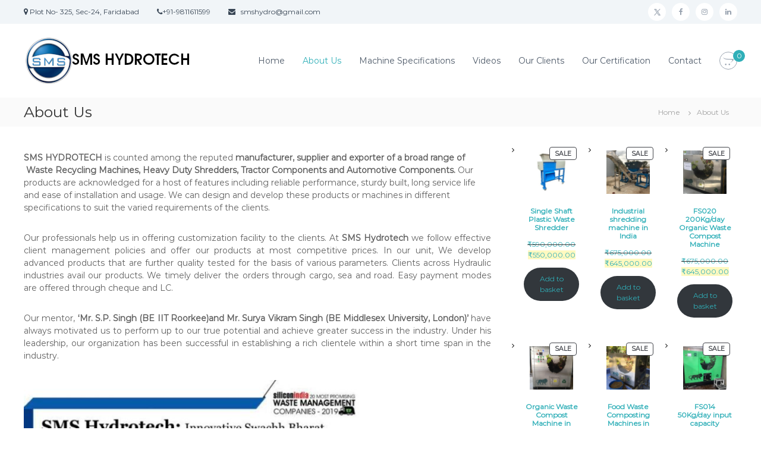

--- FILE ---
content_type: text/html; charset=UTF-8
request_url: https://organicwastecompost.com/about/
body_size: 16110
content:
<!DOCTYPE html>
<html lang="en-GB">
<head>
<meta charset="UTF-8">
<meta name="viewport" content="width=device-width, initial-scale=1">
<link rel="profile" href="https://gmpg.org/xfn/11">

<meta name='robots' content='index, follow, max-image-preview:large, max-snippet:-1, max-video-preview:-1' />
	<style>img:is([sizes="auto" i], [sizes^="auto," i]) { contain-intrinsic-size: 3000px 1500px }</style>
	
	<!-- This site is optimized with the Yoast SEO plugin v25.7 - https://yoast.com/wordpress/plugins/seo/ -->
	<title>About Us -</title>
	<link rel="canonical" href="https://organicwastecompost.com/about/" />
	<meta property="og:locale" content="en_GB" />
	<meta property="og:type" content="article" />
	<meta property="og:title" content="About Us -" />
	<meta property="og:description" content="SMS HYDROTECH is counted among the reputed manufacturer, supplier and exporter of a broad range of &nbsp;Waste Recycling Machines, Heavy [&hellip;]" />
	<meta property="og:url" content="https://organicwastecompost.com/about/" />
	<meta property="article:modified_time" content="2021-07-07T11:22:31+00:00" />
	<meta property="og:image" content="https://organicwastecompost.com/wp-content/uploads/2019/08/Most-Promising-Waste-Magament-Company.jpg" />
	<meta name="twitter:card" content="summary_large_image" />
	<meta name="twitter:label1" content="Estimated reading time" />
	<meta name="twitter:data1" content="2 minutes" />
	<script type="application/ld+json" class="yoast-schema-graph">{"@context":"https://schema.org","@graph":[{"@type":"WebPage","@id":"https://organicwastecompost.com/about/","url":"https://organicwastecompost.com/about/","name":"About Us -","isPartOf":{"@id":"https://organicwastecompost.com/#website"},"primaryImageOfPage":{"@id":"https://organicwastecompost.com/about/#primaryimage"},"image":{"@id":"https://organicwastecompost.com/about/#primaryimage"},"thumbnailUrl":"https://organicwastecompost.com/wp-content/uploads/2019/08/Most-Promising-Waste-Magament-Company.jpg","datePublished":"2017-06-02T11:46:55+00:00","dateModified":"2021-07-07T11:22:31+00:00","breadcrumb":{"@id":"https://organicwastecompost.com/about/#breadcrumb"},"inLanguage":"en-GB","potentialAction":[{"@type":"ReadAction","target":["https://organicwastecompost.com/about/"]}]},{"@type":"ImageObject","inLanguage":"en-GB","@id":"https://organicwastecompost.com/about/#primaryimage","url":"https://organicwastecompost.com/wp-content/uploads/2019/08/Most-Promising-Waste-Magament-Company.jpg","contentUrl":"https://organicwastecompost.com/wp-content/uploads/2019/08/Most-Promising-Waste-Magament-Company.jpg","width":699,"height":960},{"@type":"BreadcrumbList","@id":"https://organicwastecompost.com/about/#breadcrumb","itemListElement":[{"@type":"ListItem","position":1,"name":"Home","item":"https://organicwastecompost.com/"},{"@type":"ListItem","position":2,"name":"About Us"}]},{"@type":"WebSite","@id":"https://organicwastecompost.com/#website","url":"https://organicwastecompost.com/","name":"","description":"","potentialAction":[{"@type":"SearchAction","target":{"@type":"EntryPoint","urlTemplate":"https://organicwastecompost.com/?s={search_term_string}"},"query-input":{"@type":"PropertyValueSpecification","valueRequired":true,"valueName":"search_term_string"}}],"inLanguage":"en-GB"}]}</script>
	<!-- / Yoast SEO plugin. -->


<link href='https://fonts.gstatic.com' crossorigin rel='preconnect' />
<link rel="alternate" type="application/rss+xml" title=" &raquo; Feed" href="https://organicwastecompost.com/feed/" />
<link rel="alternate" type="application/rss+xml" title=" &raquo; Comments Feed" href="https://organicwastecompost.com/comments/feed/" />
		<!-- This site uses the Google Analytics by MonsterInsights plugin v9.7.0 - Using Analytics tracking - https://www.monsterinsights.com/ -->
		<!-- Note: MonsterInsights is not currently configured on this site. The site owner needs to authenticate with Google Analytics in the MonsterInsights settings panel. -->
					<!-- No tracking code set -->
				<!-- / Google Analytics by MonsterInsights -->
		<script type="text/javascript">
/* <![CDATA[ */
window._wpemojiSettings = {"baseUrl":"https:\/\/s.w.org\/images\/core\/emoji\/16.0.1\/72x72\/","ext":".png","svgUrl":"https:\/\/s.w.org\/images\/core\/emoji\/16.0.1\/svg\/","svgExt":".svg","source":{"concatemoji":"https:\/\/organicwastecompost.com\/wp-includes\/js\/wp-emoji-release.min.js?ver=6.8.3"}};
/*! This file is auto-generated */
!function(s,n){var o,i,e;function c(e){try{var t={supportTests:e,timestamp:(new Date).valueOf()};sessionStorage.setItem(o,JSON.stringify(t))}catch(e){}}function p(e,t,n){e.clearRect(0,0,e.canvas.width,e.canvas.height),e.fillText(t,0,0);var t=new Uint32Array(e.getImageData(0,0,e.canvas.width,e.canvas.height).data),a=(e.clearRect(0,0,e.canvas.width,e.canvas.height),e.fillText(n,0,0),new Uint32Array(e.getImageData(0,0,e.canvas.width,e.canvas.height).data));return t.every(function(e,t){return e===a[t]})}function u(e,t){e.clearRect(0,0,e.canvas.width,e.canvas.height),e.fillText(t,0,0);for(var n=e.getImageData(16,16,1,1),a=0;a<n.data.length;a++)if(0!==n.data[a])return!1;return!0}function f(e,t,n,a){switch(t){case"flag":return n(e,"\ud83c\udff3\ufe0f\u200d\u26a7\ufe0f","\ud83c\udff3\ufe0f\u200b\u26a7\ufe0f")?!1:!n(e,"\ud83c\udde8\ud83c\uddf6","\ud83c\udde8\u200b\ud83c\uddf6")&&!n(e,"\ud83c\udff4\udb40\udc67\udb40\udc62\udb40\udc65\udb40\udc6e\udb40\udc67\udb40\udc7f","\ud83c\udff4\u200b\udb40\udc67\u200b\udb40\udc62\u200b\udb40\udc65\u200b\udb40\udc6e\u200b\udb40\udc67\u200b\udb40\udc7f");case"emoji":return!a(e,"\ud83e\udedf")}return!1}function g(e,t,n,a){var r="undefined"!=typeof WorkerGlobalScope&&self instanceof WorkerGlobalScope?new OffscreenCanvas(300,150):s.createElement("canvas"),o=r.getContext("2d",{willReadFrequently:!0}),i=(o.textBaseline="top",o.font="600 32px Arial",{});return e.forEach(function(e){i[e]=t(o,e,n,a)}),i}function t(e){var t=s.createElement("script");t.src=e,t.defer=!0,s.head.appendChild(t)}"undefined"!=typeof Promise&&(o="wpEmojiSettingsSupports",i=["flag","emoji"],n.supports={everything:!0,everythingExceptFlag:!0},e=new Promise(function(e){s.addEventListener("DOMContentLoaded",e,{once:!0})}),new Promise(function(t){var n=function(){try{var e=JSON.parse(sessionStorage.getItem(o));if("object"==typeof e&&"number"==typeof e.timestamp&&(new Date).valueOf()<e.timestamp+604800&&"object"==typeof e.supportTests)return e.supportTests}catch(e){}return null}();if(!n){if("undefined"!=typeof Worker&&"undefined"!=typeof OffscreenCanvas&&"undefined"!=typeof URL&&URL.createObjectURL&&"undefined"!=typeof Blob)try{var e="postMessage("+g.toString()+"("+[JSON.stringify(i),f.toString(),p.toString(),u.toString()].join(",")+"));",a=new Blob([e],{type:"text/javascript"}),r=new Worker(URL.createObjectURL(a),{name:"wpTestEmojiSupports"});return void(r.onmessage=function(e){c(n=e.data),r.terminate(),t(n)})}catch(e){}c(n=g(i,f,p,u))}t(n)}).then(function(e){for(var t in e)n.supports[t]=e[t],n.supports.everything=n.supports.everything&&n.supports[t],"flag"!==t&&(n.supports.everythingExceptFlag=n.supports.everythingExceptFlag&&n.supports[t]);n.supports.everythingExceptFlag=n.supports.everythingExceptFlag&&!n.supports.flag,n.DOMReady=!1,n.readyCallback=function(){n.DOMReady=!0}}).then(function(){return e}).then(function(){var e;n.supports.everything||(n.readyCallback(),(e=n.source||{}).concatemoji?t(e.concatemoji):e.wpemoji&&e.twemoji&&(t(e.twemoji),t(e.wpemoji)))}))}((window,document),window._wpemojiSettings);
/* ]]> */
</script>
<link rel='stylesheet' id='stripe-main-styles-css' href='https://organicwastecompost.com/wp-content/mu-plugins/vendor/godaddy/mwc-core/assets/css/stripe-settings.css' type='text/css' media='all' />
<style id='wp-emoji-styles-inline-css' type='text/css'>

	img.wp-smiley, img.emoji {
		display: inline !important;
		border: none !important;
		box-shadow: none !important;
		height: 1em !important;
		width: 1em !important;
		margin: 0 0.07em !important;
		vertical-align: -0.1em !important;
		background: none !important;
		padding: 0 !important;
	}
</style>
<link rel='stylesheet' id='wp-block-library-css' href='https://organicwastecompost.com/wp-includes/css/dist/block-library/style.min.css?ver=6.8.3' type='text/css' media='all' />
<style id='wp-block-library-theme-inline-css' type='text/css'>
.wp-block-audio :where(figcaption){color:#555;font-size:13px;text-align:center}.is-dark-theme .wp-block-audio :where(figcaption){color:#ffffffa6}.wp-block-audio{margin:0 0 1em}.wp-block-code{border:1px solid #ccc;border-radius:4px;font-family:Menlo,Consolas,monaco,monospace;padding:.8em 1em}.wp-block-embed :where(figcaption){color:#555;font-size:13px;text-align:center}.is-dark-theme .wp-block-embed :where(figcaption){color:#ffffffa6}.wp-block-embed{margin:0 0 1em}.blocks-gallery-caption{color:#555;font-size:13px;text-align:center}.is-dark-theme .blocks-gallery-caption{color:#ffffffa6}:root :where(.wp-block-image figcaption){color:#555;font-size:13px;text-align:center}.is-dark-theme :root :where(.wp-block-image figcaption){color:#ffffffa6}.wp-block-image{margin:0 0 1em}.wp-block-pullquote{border-bottom:4px solid;border-top:4px solid;color:currentColor;margin-bottom:1.75em}.wp-block-pullquote cite,.wp-block-pullquote footer,.wp-block-pullquote__citation{color:currentColor;font-size:.8125em;font-style:normal;text-transform:uppercase}.wp-block-quote{border-left:.25em solid;margin:0 0 1.75em;padding-left:1em}.wp-block-quote cite,.wp-block-quote footer{color:currentColor;font-size:.8125em;font-style:normal;position:relative}.wp-block-quote:where(.has-text-align-right){border-left:none;border-right:.25em solid;padding-left:0;padding-right:1em}.wp-block-quote:where(.has-text-align-center){border:none;padding-left:0}.wp-block-quote.is-large,.wp-block-quote.is-style-large,.wp-block-quote:where(.is-style-plain){border:none}.wp-block-search .wp-block-search__label{font-weight:700}.wp-block-search__button{border:1px solid #ccc;padding:.375em .625em}:where(.wp-block-group.has-background){padding:1.25em 2.375em}.wp-block-separator.has-css-opacity{opacity:.4}.wp-block-separator{border:none;border-bottom:2px solid;margin-left:auto;margin-right:auto}.wp-block-separator.has-alpha-channel-opacity{opacity:1}.wp-block-separator:not(.is-style-wide):not(.is-style-dots){width:100px}.wp-block-separator.has-background:not(.is-style-dots){border-bottom:none;height:1px}.wp-block-separator.has-background:not(.is-style-wide):not(.is-style-dots){height:2px}.wp-block-table{margin:0 0 1em}.wp-block-table td,.wp-block-table th{word-break:normal}.wp-block-table :where(figcaption){color:#555;font-size:13px;text-align:center}.is-dark-theme .wp-block-table :where(figcaption){color:#ffffffa6}.wp-block-video :where(figcaption){color:#555;font-size:13px;text-align:center}.is-dark-theme .wp-block-video :where(figcaption){color:#ffffffa6}.wp-block-video{margin:0 0 1em}:root :where(.wp-block-template-part.has-background){margin-bottom:0;margin-top:0;padding:1.25em 2.375em}
</style>
<style id='classic-theme-styles-inline-css' type='text/css'>
/*! This file is auto-generated */
.wp-block-button__link{color:#fff;background-color:#32373c;border-radius:9999px;box-shadow:none;text-decoration:none;padding:calc(.667em + 2px) calc(1.333em + 2px);font-size:1.125em}.wp-block-file__button{background:#32373c;color:#fff;text-decoration:none}
</style>
<link rel='stylesheet' id='font-awesome-css' href='https://organicwastecompost.com/wp-content/plugins/elementor/assets/lib/font-awesome/css/font-awesome.min.css?ver=4.7.0' type='text/css' media='all' />
<style id='global-styles-inline-css' type='text/css'>
:root{--wp--preset--aspect-ratio--square: 1;--wp--preset--aspect-ratio--4-3: 4/3;--wp--preset--aspect-ratio--3-4: 3/4;--wp--preset--aspect-ratio--3-2: 3/2;--wp--preset--aspect-ratio--2-3: 2/3;--wp--preset--aspect-ratio--16-9: 16/9;--wp--preset--aspect-ratio--9-16: 9/16;--wp--preset--color--black: #000000;--wp--preset--color--cyan-bluish-gray: #abb8c3;--wp--preset--color--white: #ffffff;--wp--preset--color--pale-pink: #f78da7;--wp--preset--color--vivid-red: #cf2e2e;--wp--preset--color--luminous-vivid-orange: #ff6900;--wp--preset--color--luminous-vivid-amber: #fcb900;--wp--preset--color--light-green-cyan: #7bdcb5;--wp--preset--color--vivid-green-cyan: #00d084;--wp--preset--color--pale-cyan-blue: #8ed1fc;--wp--preset--color--vivid-cyan-blue: #0693e3;--wp--preset--color--vivid-purple: #9b51e0;--wp--preset--gradient--vivid-cyan-blue-to-vivid-purple: linear-gradient(135deg,rgba(6,147,227,1) 0%,rgb(155,81,224) 100%);--wp--preset--gradient--light-green-cyan-to-vivid-green-cyan: linear-gradient(135deg,rgb(122,220,180) 0%,rgb(0,208,130) 100%);--wp--preset--gradient--luminous-vivid-amber-to-luminous-vivid-orange: linear-gradient(135deg,rgba(252,185,0,1) 0%,rgba(255,105,0,1) 100%);--wp--preset--gradient--luminous-vivid-orange-to-vivid-red: linear-gradient(135deg,rgba(255,105,0,1) 0%,rgb(207,46,46) 100%);--wp--preset--gradient--very-light-gray-to-cyan-bluish-gray: linear-gradient(135deg,rgb(238,238,238) 0%,rgb(169,184,195) 100%);--wp--preset--gradient--cool-to-warm-spectrum: linear-gradient(135deg,rgb(74,234,220) 0%,rgb(151,120,209) 20%,rgb(207,42,186) 40%,rgb(238,44,130) 60%,rgb(251,105,98) 80%,rgb(254,248,76) 100%);--wp--preset--gradient--blush-light-purple: linear-gradient(135deg,rgb(255,206,236) 0%,rgb(152,150,240) 100%);--wp--preset--gradient--blush-bordeaux: linear-gradient(135deg,rgb(254,205,165) 0%,rgb(254,45,45) 50%,rgb(107,0,62) 100%);--wp--preset--gradient--luminous-dusk: linear-gradient(135deg,rgb(255,203,112) 0%,rgb(199,81,192) 50%,rgb(65,88,208) 100%);--wp--preset--gradient--pale-ocean: linear-gradient(135deg,rgb(255,245,203) 0%,rgb(182,227,212) 50%,rgb(51,167,181) 100%);--wp--preset--gradient--electric-grass: linear-gradient(135deg,rgb(202,248,128) 0%,rgb(113,206,126) 100%);--wp--preset--gradient--midnight: linear-gradient(135deg,rgb(2,3,129) 0%,rgb(40,116,252) 100%);--wp--preset--font-size--small: 13px;--wp--preset--font-size--medium: 20px;--wp--preset--font-size--large: 36px;--wp--preset--font-size--x-large: 42px;--wp--preset--spacing--20: 0.44rem;--wp--preset--spacing--30: 0.67rem;--wp--preset--spacing--40: 1rem;--wp--preset--spacing--50: 1.5rem;--wp--preset--spacing--60: 2.25rem;--wp--preset--spacing--70: 3.38rem;--wp--preset--spacing--80: 5.06rem;--wp--preset--shadow--natural: 6px 6px 9px rgba(0, 0, 0, 0.2);--wp--preset--shadow--deep: 12px 12px 50px rgba(0, 0, 0, 0.4);--wp--preset--shadow--sharp: 6px 6px 0px rgba(0, 0, 0, 0.2);--wp--preset--shadow--outlined: 6px 6px 0px -3px rgba(255, 255, 255, 1), 6px 6px rgba(0, 0, 0, 1);--wp--preset--shadow--crisp: 6px 6px 0px rgba(0, 0, 0, 1);}:where(.is-layout-flex){gap: 0.5em;}:where(.is-layout-grid){gap: 0.5em;}body .is-layout-flex{display: flex;}.is-layout-flex{flex-wrap: wrap;align-items: center;}.is-layout-flex > :is(*, div){margin: 0;}body .is-layout-grid{display: grid;}.is-layout-grid > :is(*, div){margin: 0;}:where(.wp-block-columns.is-layout-flex){gap: 2em;}:where(.wp-block-columns.is-layout-grid){gap: 2em;}:where(.wp-block-post-template.is-layout-flex){gap: 1.25em;}:where(.wp-block-post-template.is-layout-grid){gap: 1.25em;}.has-black-color{color: var(--wp--preset--color--black) !important;}.has-cyan-bluish-gray-color{color: var(--wp--preset--color--cyan-bluish-gray) !important;}.has-white-color{color: var(--wp--preset--color--white) !important;}.has-pale-pink-color{color: var(--wp--preset--color--pale-pink) !important;}.has-vivid-red-color{color: var(--wp--preset--color--vivid-red) !important;}.has-luminous-vivid-orange-color{color: var(--wp--preset--color--luminous-vivid-orange) !important;}.has-luminous-vivid-amber-color{color: var(--wp--preset--color--luminous-vivid-amber) !important;}.has-light-green-cyan-color{color: var(--wp--preset--color--light-green-cyan) !important;}.has-vivid-green-cyan-color{color: var(--wp--preset--color--vivid-green-cyan) !important;}.has-pale-cyan-blue-color{color: var(--wp--preset--color--pale-cyan-blue) !important;}.has-vivid-cyan-blue-color{color: var(--wp--preset--color--vivid-cyan-blue) !important;}.has-vivid-purple-color{color: var(--wp--preset--color--vivid-purple) !important;}.has-black-background-color{background-color: var(--wp--preset--color--black) !important;}.has-cyan-bluish-gray-background-color{background-color: var(--wp--preset--color--cyan-bluish-gray) !important;}.has-white-background-color{background-color: var(--wp--preset--color--white) !important;}.has-pale-pink-background-color{background-color: var(--wp--preset--color--pale-pink) !important;}.has-vivid-red-background-color{background-color: var(--wp--preset--color--vivid-red) !important;}.has-luminous-vivid-orange-background-color{background-color: var(--wp--preset--color--luminous-vivid-orange) !important;}.has-luminous-vivid-amber-background-color{background-color: var(--wp--preset--color--luminous-vivid-amber) !important;}.has-light-green-cyan-background-color{background-color: var(--wp--preset--color--light-green-cyan) !important;}.has-vivid-green-cyan-background-color{background-color: var(--wp--preset--color--vivid-green-cyan) !important;}.has-pale-cyan-blue-background-color{background-color: var(--wp--preset--color--pale-cyan-blue) !important;}.has-vivid-cyan-blue-background-color{background-color: var(--wp--preset--color--vivid-cyan-blue) !important;}.has-vivid-purple-background-color{background-color: var(--wp--preset--color--vivid-purple) !important;}.has-black-border-color{border-color: var(--wp--preset--color--black) !important;}.has-cyan-bluish-gray-border-color{border-color: var(--wp--preset--color--cyan-bluish-gray) !important;}.has-white-border-color{border-color: var(--wp--preset--color--white) !important;}.has-pale-pink-border-color{border-color: var(--wp--preset--color--pale-pink) !important;}.has-vivid-red-border-color{border-color: var(--wp--preset--color--vivid-red) !important;}.has-luminous-vivid-orange-border-color{border-color: var(--wp--preset--color--luminous-vivid-orange) !important;}.has-luminous-vivid-amber-border-color{border-color: var(--wp--preset--color--luminous-vivid-amber) !important;}.has-light-green-cyan-border-color{border-color: var(--wp--preset--color--light-green-cyan) !important;}.has-vivid-green-cyan-border-color{border-color: var(--wp--preset--color--vivid-green-cyan) !important;}.has-pale-cyan-blue-border-color{border-color: var(--wp--preset--color--pale-cyan-blue) !important;}.has-vivid-cyan-blue-border-color{border-color: var(--wp--preset--color--vivid-cyan-blue) !important;}.has-vivid-purple-border-color{border-color: var(--wp--preset--color--vivid-purple) !important;}.has-vivid-cyan-blue-to-vivid-purple-gradient-background{background: var(--wp--preset--gradient--vivid-cyan-blue-to-vivid-purple) !important;}.has-light-green-cyan-to-vivid-green-cyan-gradient-background{background: var(--wp--preset--gradient--light-green-cyan-to-vivid-green-cyan) !important;}.has-luminous-vivid-amber-to-luminous-vivid-orange-gradient-background{background: var(--wp--preset--gradient--luminous-vivid-amber-to-luminous-vivid-orange) !important;}.has-luminous-vivid-orange-to-vivid-red-gradient-background{background: var(--wp--preset--gradient--luminous-vivid-orange-to-vivid-red) !important;}.has-very-light-gray-to-cyan-bluish-gray-gradient-background{background: var(--wp--preset--gradient--very-light-gray-to-cyan-bluish-gray) !important;}.has-cool-to-warm-spectrum-gradient-background{background: var(--wp--preset--gradient--cool-to-warm-spectrum) !important;}.has-blush-light-purple-gradient-background{background: var(--wp--preset--gradient--blush-light-purple) !important;}.has-blush-bordeaux-gradient-background{background: var(--wp--preset--gradient--blush-bordeaux) !important;}.has-luminous-dusk-gradient-background{background: var(--wp--preset--gradient--luminous-dusk) !important;}.has-pale-ocean-gradient-background{background: var(--wp--preset--gradient--pale-ocean) !important;}.has-electric-grass-gradient-background{background: var(--wp--preset--gradient--electric-grass) !important;}.has-midnight-gradient-background{background: var(--wp--preset--gradient--midnight) !important;}.has-small-font-size{font-size: var(--wp--preset--font-size--small) !important;}.has-medium-font-size{font-size: var(--wp--preset--font-size--medium) !important;}.has-large-font-size{font-size: var(--wp--preset--font-size--large) !important;}.has-x-large-font-size{font-size: var(--wp--preset--font-size--x-large) !important;}
:where(.wp-block-post-template.is-layout-flex){gap: 1.25em;}:where(.wp-block-post-template.is-layout-grid){gap: 1.25em;}
:where(.wp-block-columns.is-layout-flex){gap: 2em;}:where(.wp-block-columns.is-layout-grid){gap: 2em;}
:root :where(.wp-block-pullquote){font-size: 1.5em;line-height: 1.6;}
</style>
<link rel='stylesheet' id='dashicons-css' href='https://organicwastecompost.com/wp-includes/css/dashicons.min.css?ver=6.8.3' type='text/css' media='all' />
<link rel='stylesheet' id='everest-forms-general-css' href='https://organicwastecompost.com/wp-content/plugins/everest-forms/assets/css/everest-forms.css?ver=3.4.0' type='text/css' media='all' />
<link rel='stylesheet' id='jquery-intl-tel-input-css' href='https://organicwastecompost.com/wp-content/plugins/everest-forms/assets/css/intlTelInput.css?ver=3.4.0' type='text/css' media='all' />
<link rel='stylesheet' id='woocommerce-layout-css' href='https://organicwastecompost.com/wp-content/plugins/woocommerce/assets/css/woocommerce-layout.css?ver=10.1.3' type='text/css' media='all' />
<link rel='stylesheet' id='woocommerce-smallscreen-css' href='https://organicwastecompost.com/wp-content/plugins/woocommerce/assets/css/woocommerce-smallscreen.css?ver=10.1.3' type='text/css' media='only screen and (max-width: 768px)' />
<link rel='stylesheet' id='woocommerce-general-css' href='https://organicwastecompost.com/wp-content/plugins/woocommerce/assets/css/woocommerce.css?ver=10.1.3' type='text/css' media='all' />
<style id='woocommerce-inline-inline-css' type='text/css'>
.woocommerce form .form-row .required { visibility: visible; }
</style>
<link rel='stylesheet' id='wp-components-css' href='https://organicwastecompost.com/wp-includes/css/dist/components/style.min.css?ver=6.8.3' type='text/css' media='all' />
<link rel='stylesheet' id='godaddy-styles-css' href='https://organicwastecompost.com/wp-content/mu-plugins/vendor/wpex/godaddy-launch/includes/Dependencies/GoDaddy/Styles/build/latest.css?ver=2.0.2' type='text/css' media='all' />
<link rel='stylesheet' id='brands-styles-css' href='https://organicwastecompost.com/wp-content/plugins/woocommerce/assets/css/brands.css?ver=10.1.3' type='text/css' media='all' />
<link rel='stylesheet' id='flash-style-css' href='https://organicwastecompost.com/wp-content/themes/flash/style.css?ver=6.8.3' type='text/css' media='all' />
<style id='flash-style-inline-css' type='text/css'>

	/* Custom Link Color */
	#site-navigation ul li:hover > a, #site-navigation ul li.current-menu-item > a, #site-navigation ul li.current_page_item > a, #site-navigation ul li.current_page_ancestor > a, #site-navigation ul li.current-menu-ancestor > a,#site-navigation ul.sub-menu li:hover > a,#site-navigation ul li ul.sub-menu li.menu-item-has-children ul li:hover > a,#site-navigation ul li ul.sub-menu li.menu-item-has-children:hover > .menu-item,body.transparent #masthead .header-bottom #site-navigation ul li:hover > .menu-item,body.transparent #masthead .header-bottom #site-navigation ul li:hover > a,body.transparent #masthead .header-bottom #site-navigation ul.sub-menu li:hover > a,body.transparent #masthead .header-bottom #site-navigation ul.sub-menu li.menu-item-has-children ul li:hover > a,body.transparent.header-sticky #masthead-sticky-wrapper #masthead .header-bottom #site-navigation ul.sub-menu li > a:hover,.tg-service-widget .service-title-wrap a:hover,.tg-service-widget .service-more,.feature-product-section .button-group button:hover ,.fun-facts-section .fun-facts-icon-wrap,.fun-facts-section .tg-fun-facts-widget.tg-fun-facts-layout-2 .counter-wrapper,.blog-section .tg-blog-widget-layout-2 .blog-content .read-more-container .read-more a,footer.footer-layout #top-footer .widget-title::first-letter,footer.footer-layout #top-footer .widget ul li a:hover,footer.footer-layout #bottom-footer .copyright .copyright-text a:hover,footer.footer-layout #bottom-footer .footer-menu ul li a:hover,.archive #primary .entry-content-block h2.entry-title a:hover,.blog #primary .entry-content-block h2.entry-title a:hover,#secondary .widget ul li a:hover,.woocommerce-Price-amount.amount,.team-wrapper .team-content-wrapper .team-social a:hover,.testimonial-container .testimonial-wrapper .testimonial-slide .testominial-content-wrapper .testimonial-icon,.footer-menu li a:hover,.tg-feature-product-filter-layout .button.is-checked:hover,.testimonial-container .testimonial-icon,#site-navigation ul li.menu-item-has-children:hover > .sub-toggle,.woocommerce-error::before, .woocommerce-info::before, .woocommerce-message::before,#primary .post .entry-content-block .entry-meta a:hover,#primary .post .entry-content-block .entry-meta span:hover,.entry-meta span:hover a,.post .entry-content-block .entry-footer span a:hover,#secondary .widget ul li a,#comments .comment-list article.comment-body .reply a,.tg-slider-widget .btn-wrapper a,.entry-content a, .related-posts-wrapper .entry-title a:hover,
		.related-posts-wrapper .entry-meta > span a:hover{
			color: #30afb8;
	}

	.blog-section .tg-blog-widget-layout-1 .tg-blog-widget:hover, #scroll-up,.header-bottom .search-wrap .search-box .searchform .btn:hover,.header-bottom .cart-wrap .flash-cart-views a span,body.transparent #masthead .header-bottom #site-navigation ul li a::before,.tg-slider-widget.slider-dark .btn-wrapper a:hover, .section-title:after,.about-section .about-content-wrapper .btn-wrapper a,.tg-service-widget .service-icon-wrap,.team-wrapper .team-content-wrapper .team-designation:after,.call-to-action-section .btn-wrapper a:hover,.blog-section .tg-blog-widget-layout-1:hover,.blog-section .tg-blog-widget-layout-2 .post-image .entry-date,.blog-section .tg-blog-widget-layout-2 .blog-content .post-readmore,.pricing-table-section .tg-pricing-table-widget:hover,.pricing-table-section .tg-pricing-table-widget.tg-pricing-table-layout-2 .pricing,.pricing-table-section .tg-pricing-table-widget.tg-pricing-table-layout-2 .btn-wrapper a,footer.footer-layout #top-footer .widget_tag_cloud .tagcloud a:hover,#secondary .widget-title:after, #secondary .searchform .btn:hover,#primary .searchform .btn:hover,  #respond #commentform .form-submit input,.woocommerce span.onsale, .woocommerce ul.products li.product .onsale,.woocommerce ul.products li.product .button,.woocommerce #respond input#submit.alt,.woocommerce a.button.alt,.woocommerce button.button.alt,.woocommerce input.button.alt,.added_to_cart.wc-forward,.testimonial-container .swiper-pagination.testimonial-pager .swiper-pagination-bullet:hover, .testimonial-container .swiper-pagination.testimonial-pager .swiper-pagination-bullet.swiper-pagination-bullet-active,.header-bottom .searchform .btn,.navigation .nav-links a:hover, .bttn:hover, button, input[type="button"]:hover, input[type="reset"]:hover, input[type="submit"]:hover,.tg-slider-widget .btn-wrapper a:hover  {
		background-color: #30afb8;
	}
	.feature-product-section .tg-feature-product-layout-2 .tg-container .tg-column-wrapper .tg-feature-product-widget .featured-image-desc, .tg-team-widget.tg-team-layout-3 .team-wrapper .team-img .team-social {
		background-color: rgba( 48, 175, 184, 0.8);
	}
	#respond #commentform .form-submit input:hover{
	background-color: #1c9ba4;
	}

	.tg-slider-widget.slider-dark .btn-wrapper a:hover,.call-to-action-section .btn-wrapper a:hover,footer.footer-layout #top-footer .widget_tag_cloud .tagcloud a:hover,.woocommerce-error, .woocommerce-info, .woocommerce-message,#comments .comment-list article.comment-body .reply a::before,.tg-slider-widget .btn-wrapper a, .tg-slider-widget .btn-wrapper a:hover {
		border-color: #30afb8;
	}
	body.transparent.header-sticky #masthead-sticky-wrapper.is-sticky #site-navigation ul li.current-flash-item a, #site-navigation ul li.current-flash-item a, body.transparent.header-sticky #masthead-sticky-wrapper #site-navigation ul li:hover > a,body.transparent #site-navigation ul li:hover .sub-toggle{
			color: #30afb8;
		}

	.tg-service-widget .service-icon-wrap:after{
			border-top-color: #30afb8;
		}
	body.transparent.header-sticky #masthead-sticky-wrapper .search-wrap .search-icon:hover, body.transparent .search-wrap .search-icon:hover, .header-bottom .search-wrap .search-icon:hover {
	  border-color: #30afb8;
	}
	body.transparent.header-sticky #masthead-sticky-wrapper .search-wrap .search-icon:hover, body.transparent #masthead .header-bottom .search-wrap .search-icon:hover, .header-bottom .search-wrap .search-icon:hover,.breadcrumb-trail.breadcrumbs .trail-items li:first-child span:hover,.breadcrumb-trail.breadcrumbs .trail-items li span:hover a {
	  color: #30afb8;
	}
	.woocommerce ul.products li.product .button:hover, .woocommerce #respond input#submit.alt:hover, .woocommerce a.button.alt:hover, .woocommerce button.button.alt:hover, .woocommerce input.button.alt:hover,.added_to_cart.wc-forward:hover{
		background-color: #1c9ba4;
	}
	#preloader-background span {
		background-color: #1c9ba4;
	}
	#preloader-background span {
		--primary-color : #1c9ba4;
	}
	.feature-product-section .tg-feature-product-widget .featured-image-desc::before,.blog-section .row:nth-child(odd) .tg-blog-widget:hover .post-image::before{
			border-right-color: #30afb8;
		}
	.feature-product-section .tg-feature-product-widget .featured-image-desc::before,.blog-section .row:nth-child(odd) .tg-blog-widget:hover .post-image::before,footer.footer-layout #top-footer .widget-title,.blog-section .row:nth-child(2n) .tg-blog-widget:hover .post-image::before{
		border-left-color: #30afb8;
	}
	.blog-section .tg-blog-widget-layout-2 .entry-title a:hover,
	.blog-section .tg-blog-widget-layout-2 .tg-blog-widget:hover .blog-content .entry-title a:hover,
	.tg-blog-widget-layout-2 .read-more-container .entry-author:hover a,
	.tg-blog-widget-layout-2 .read-more-container .entry-author:hover,
	.blog-section .tg-blog-widget-layout-2 .read-more-container .read-more:hover a{
			color: #1c9ba4;
		}

	.tg-service-widget .service-more:hover{
		color: #1c9ba4;
	}

	@media(max-width: 980px){
		#site-navigation ul li.menu-item-has-children span.sub-toggle {
			background-color: #30afb8;
		}
	}

		@media screen and (min-width: 56.875em) {
			.main-navigation li:hover > a,
			.main-navigation li.focus > a {
				color: #30afb8;
			}
		}
	

		/* Site Title */
		.site-branding {
			margin: 0 auto 0 0;
		}

		.site-branding .site-title,
		.site-description {
			clip: rect(1px, 1px, 1px, 1px);
			position: absolute !important;
			height: 1px;
			width: 1px;
			overflow: hidden;
		}
		.logo .logo-text{
			padding: 0;
		}
		
</style>
<link rel='stylesheet' id='responsive-css' href='https://organicwastecompost.com/wp-content/themes/flash/css/responsive.min.css?ver=6.8.3' type='text/css' media='' />
<link rel='stylesheet' id='gem-base-css' href='https://organicwastecompost.com/wp-content/plugins/godaddy-email-marketing-sign-up-forms/css/gem.min.css?ver=1.4.3' type='text/css' media='all' />
<link rel='stylesheet' id='elementor-frontend-css' href='https://organicwastecompost.com/wp-content/plugins/elementor/assets/css/frontend.min.css?ver=3.31.2' type='text/css' media='all' />
<link rel='stylesheet' id='eael-general-css' href='https://organicwastecompost.com/wp-content/plugins/essential-addons-for-elementor-lite/assets/front-end/css/view/general.min.css?ver=6.2.4' type='text/css' media='all' />
<script type="text/javascript" src="https://organicwastecompost.com/wp-includes/js/jquery/jquery.min.js?ver=3.7.1" id="jquery-core-js"></script>
<script type="text/javascript" src="https://organicwastecompost.com/wp-includes/js/jquery/jquery-migrate.min.js?ver=3.4.1" id="jquery-migrate-js"></script>
<script type="text/javascript" src="https://organicwastecompost.com/wp-content/plugins/woocommerce/assets/js/jquery-blockui/jquery.blockUI.min.js?ver=2.7.0-wc.10.1.3" id="jquery-blockui-js" defer="defer" data-wp-strategy="defer"></script>
<script type="text/javascript" id="wc-add-to-cart-js-extra">
/* <![CDATA[ */
var wc_add_to_cart_params = {"ajax_url":"\/wp-admin\/admin-ajax.php","wc_ajax_url":"\/?wc-ajax=%%endpoint%%","i18n_view_cart":"View basket","cart_url":"https:\/\/organicwastecompost.com\/cart\/","is_cart":"","cart_redirect_after_add":"no"};
/* ]]> */
</script>
<script type="text/javascript" src="https://organicwastecompost.com/wp-content/plugins/woocommerce/assets/js/frontend/add-to-cart.min.js?ver=10.1.3" id="wc-add-to-cart-js" defer="defer" data-wp-strategy="defer"></script>
<script type="text/javascript" src="https://organicwastecompost.com/wp-content/plugins/woocommerce/assets/js/js-cookie/js.cookie.min.js?ver=2.1.4-wc.10.1.3" id="js-cookie-js" defer="defer" data-wp-strategy="defer"></script>
<script type="text/javascript" id="woocommerce-js-extra">
/* <![CDATA[ */
var woocommerce_params = {"ajax_url":"\/wp-admin\/admin-ajax.php","wc_ajax_url":"\/?wc-ajax=%%endpoint%%","i18n_password_show":"Show password","i18n_password_hide":"Hide password"};
/* ]]> */
</script>
<script type="text/javascript" src="https://organicwastecompost.com/wp-content/plugins/woocommerce/assets/js/frontend/woocommerce.min.js?ver=10.1.3" id="woocommerce-js" defer="defer" data-wp-strategy="defer"></script>
<link rel="https://api.w.org/" href="https://organicwastecompost.com/wp-json/" /><link rel="alternate" title="JSON" type="application/json" href="https://organicwastecompost.com/wp-json/wp/v2/pages/2" /><link rel="EditURI" type="application/rsd+xml" title="RSD" href="https://organicwastecompost.com/xmlrpc.php?rsd" />
<meta name="generator" content="WordPress 6.8.3" />
<meta name="generator" content="Everest Forms 3.4.0" />
<meta name="generator" content="WooCommerce 10.1.3" />
<link rel='shortlink' href='https://organicwastecompost.com/?p=2' />
<link rel="alternate" title="oEmbed (JSON)" type="application/json+oembed" href="https://organicwastecompost.com/wp-json/oembed/1.0/embed?url=https%3A%2F%2Forganicwastecompost.com%2Fabout%2F" />
<link rel="alternate" title="oEmbed (XML)" type="text/xml+oembed" href="https://organicwastecompost.com/wp-json/oembed/1.0/embed?url=https%3A%2F%2Forganicwastecompost.com%2Fabout%2F&#038;format=xml" />

		<!-- GA Google Analytics @ https://m0n.co/ga -->
		<script async src="https://www.googletagmanager.com/gtag/js?id=UA-111266444-1"></script>
		<script>
			window.dataLayer = window.dataLayer || [];
			function gtag(){dataLayer.push(arguments);}
			gtag('js', new Date());
			gtag('config', 'UA-111266444-1');
		</script>

			<script>
			document.documentElement.className = document.documentElement.className.replace('no-js', 'js');
		</script>
				<style>
			.no-js img.lazyload {
				display: none;
			}

			figure.wp-block-image img.lazyloading {
				min-width: 150px;
			}

			.lazyload,
			.lazyloading {
				--smush-placeholder-width: 100px;
				--smush-placeholder-aspect-ratio: 1/1;
				width: var(--smush-placeholder-width) !important;
				aspect-ratio: var(--smush-placeholder-aspect-ratio) !important;
			}

						.lazyload, .lazyloading {
				opacity: 0;
			}

			.lazyloaded {
				opacity: 1;
				transition: opacity 400ms;
				transition-delay: 0ms;
			}

					</style>
			<noscript><style>.woocommerce-product-gallery{ opacity: 1 !important; }</style></noscript>
	<meta name="generator" content="Elementor 3.31.2; features: additional_custom_breakpoints, e_element_cache; settings: css_print_method-external, google_font-enabled, font_display-auto">
			<style>
				.e-con.e-parent:nth-of-type(n+4):not(.e-lazyloaded):not(.e-no-lazyload),
				.e-con.e-parent:nth-of-type(n+4):not(.e-lazyloaded):not(.e-no-lazyload) * {
					background-image: none !important;
				}
				@media screen and (max-height: 1024px) {
					.e-con.e-parent:nth-of-type(n+3):not(.e-lazyloaded):not(.e-no-lazyload),
					.e-con.e-parent:nth-of-type(n+3):not(.e-lazyloaded):not(.e-no-lazyload) * {
						background-image: none !important;
					}
				}
				@media screen and (max-height: 640px) {
					.e-con.e-parent:nth-of-type(n+2):not(.e-lazyloaded):not(.e-no-lazyload),
					.e-con.e-parent:nth-of-type(n+2):not(.e-lazyloaded):not(.e-no-lazyload) * {
						background-image: none !important;
					}
				}
			</style>
			<link rel="icon" href="https://organicwastecompost.com/wp-content/uploads/2021/08/cropped-cropped-Logo-SMS-32x32.jpg" sizes="32x32" />
<link rel="icon" href="https://organicwastecompost.com/wp-content/uploads/2021/08/cropped-cropped-Logo-SMS-192x192.jpg" sizes="192x192" />
<link rel="apple-touch-icon" href="https://organicwastecompost.com/wp-content/uploads/2021/08/cropped-cropped-Logo-SMS-180x180.jpg" />
<meta name="msapplication-TileImage" content="https://organicwastecompost.com/wp-content/uploads/2021/08/cropped-cropped-Logo-SMS-270x270.jpg" />
		<style type="text/css" id="wp-custom-css">
			.star-rating span:before,
.star-rating::before,
p.stars a:hover:after, 
p.stars a:after {
    color: #f9f9f9 !important;
    letter-spacing: 1px; 
}		</style>
		<style id="kirki-inline-styles">body{font-family:Montserrat;font-weight:400;}/* cyrillic-ext */
@font-face {
  font-family: 'Montserrat';
  font-style: normal;
  font-weight: 400;
  font-display: swap;
  src: url(https://organicwastecompost.com/wp-content/fonts/montserrat/font) format('woff');
  unicode-range: U+0460-052F, U+1C80-1C8A, U+20B4, U+2DE0-2DFF, U+A640-A69F, U+FE2E-FE2F;
}
/* cyrillic */
@font-face {
  font-family: 'Montserrat';
  font-style: normal;
  font-weight: 400;
  font-display: swap;
  src: url(https://organicwastecompost.com/wp-content/fonts/montserrat/font) format('woff');
  unicode-range: U+0301, U+0400-045F, U+0490-0491, U+04B0-04B1, U+2116;
}
/* vietnamese */
@font-face {
  font-family: 'Montserrat';
  font-style: normal;
  font-weight: 400;
  font-display: swap;
  src: url(https://organicwastecompost.com/wp-content/fonts/montserrat/font) format('woff');
  unicode-range: U+0102-0103, U+0110-0111, U+0128-0129, U+0168-0169, U+01A0-01A1, U+01AF-01B0, U+0300-0301, U+0303-0304, U+0308-0309, U+0323, U+0329, U+1EA0-1EF9, U+20AB;
}
/* latin-ext */
@font-face {
  font-family: 'Montserrat';
  font-style: normal;
  font-weight: 400;
  font-display: swap;
  src: url(https://organicwastecompost.com/wp-content/fonts/montserrat/font) format('woff');
  unicode-range: U+0100-02BA, U+02BD-02C5, U+02C7-02CC, U+02CE-02D7, U+02DD-02FF, U+0304, U+0308, U+0329, U+1D00-1DBF, U+1E00-1E9F, U+1EF2-1EFF, U+2020, U+20A0-20AB, U+20AD-20C0, U+2113, U+2C60-2C7F, U+A720-A7FF;
}
/* latin */
@font-face {
  font-family: 'Montserrat';
  font-style: normal;
  font-weight: 400;
  font-display: swap;
  src: url(https://organicwastecompost.com/wp-content/fonts/montserrat/font) format('woff');
  unicode-range: U+0000-00FF, U+0131, U+0152-0153, U+02BB-02BC, U+02C6, U+02DA, U+02DC, U+0304, U+0308, U+0329, U+2000-206F, U+20AC, U+2122, U+2191, U+2193, U+2212, U+2215, U+FEFF, U+FFFD;
}</style></head>

<body data-rsssl=1 class="wp-singular page-template-default page page-id-2 wp-custom-logo wp-embed-responsive wp-theme-flash theme-flash everest-forms-no-js woocommerce-no-js  header-sticky left-logo-right-menu right-sidebar elementor-default elementor-kit-706">




<div id="page" class="site">
	<a class="skip-link screen-reader-text" href="#content">Skip to content</a>

	
	<header id="masthead" class="site-header" role="banner">
				<div class="header-top">
			<div class="tg-container">
				<div class="tg-column-wrapper clearfix">
					<div class="left-content">
						<ul class="contact-info">
<li><i class="fa fa-map-marker"></i> Plot No- 325, Sec-24, Faridabad</li>
<li><i class="fa fa-phone"></i>+91-9811611599</li>
<li><i class="fa fa-envelope"></i>   smshydro@gmail.com</li>
</ul>					</div>
					<div class="right-content">
						<div class="menu-social-container"><ul id="menu-social" class="social-menu"><li id="menu-item-871" class="menu-item menu-item-type-custom menu-item-object-custom menu-item-871"><a href="https://twitter.com/sms_hydrotech"><span class="screen-reader-text">Twitter</span></a></li>
<li id="menu-item-723" class="menu-item menu-item-type-custom menu-item-object-custom menu-item-723"><a href="https://www.facebook.com/smshydro/"><span class="screen-reader-text">facebook</span></a></li>
<li id="menu-item-922" class="menu-item menu-item-type-custom menu-item-object-custom menu-item-922"><a href="https://www.instagram.com/sms_hydrotech/"><span class="screen-reader-text">Instagram</span></a></li>
<li id="menu-item-872" class="menu-item menu-item-type-custom menu-item-object-custom menu-item-872"><a href="https://in.linkedin.com/in/surya-vikram-singh-22411496"><span class="screen-reader-text">LinkedIn</span></a></li>
</ul></div>					</div>
				</div>
			</div>
		</div>
		
		<div class="header-bottom">
			<div class="tg-container">

				<div class="logo">
										<figure class="logo-image">
						<a href="https://organicwastecompost.com/" class="custom-logo-link" rel="home"><img width="285" height="84" data-src="https://organicwastecompost.com/wp-content/uploads/2021/08/New-Big-Logo2.png" class="custom-logo lazyload" alt="" decoding="async" src="[data-uri]" style="--smush-placeholder-width: 285px; --smush-placeholder-aspect-ratio: 285/84;" /></a>											</figure>
					
					<div class="logo-text site-branding">
													<p class="site-title"><a href="https://organicwastecompost.com/" rel="home"></a></p>
											</div>
				</div>
				<div class="site-navigation-wrapper">
					<nav id="site-navigation" class="main-navigation" role="navigation">
						<div class="menu-toggle">
							<i class="fa fa-bars"></i>
						</div>
						<div class="menu-sms-container"><ul id="primary-menu" class="menu"><li id="menu-item-790" class="menu-item menu-item-type-custom menu-item-object-custom menu-item-home menu-item-790"><a href="https://organicwastecompost.com">Home</a></li>
<li id="menu-item-773" class="menu-item menu-item-type-post_type menu-item-object-page current-menu-item page_item page-item-2 current_page_item menu-item-773"><a href="https://organicwastecompost.com/about/" aria-current="page">About Us</a></li>
<li id="menu-item-996" class="menu-item menu-item-type-post_type menu-item-object-page menu-item-996"><a href="https://organicwastecompost.com/machine-specifications/">Machine Specifications</a></li>
<li id="menu-item-896" class="menu-item menu-item-type-post_type menu-item-object-page menu-item-896"><a href="https://organicwastecompost.com/videos/">Videos</a></li>
<li id="menu-item-798" class="menu-item menu-item-type-post_type menu-item-object-page menu-item-798"><a href="https://organicwastecompost.com/our-client/">Our Clients</a></li>
<li id="menu-item-1182" class="menu-item menu-item-type-post_type menu-item-object-page menu-item-1182"><a href="https://organicwastecompost.com/certifications/">Our Certification</a></li>
<li id="menu-item-794" class="menu-item menu-item-type-post_type menu-item-object-page menu-item-794"><a href="https://organicwastecompost.com/contact-2/">Contact</a></li>
</ul></div>					</nav><!-- #site-navigation -->

					
									</div>

				<div class="header-action-container">
										<div class="cart-wrap">
						<div class="flash-cart-views">

							
							<a href="https://organicwastecompost.com/cart/" class="wcmenucart-contents">
								<i class="fa fa-opencart"></i>
								<span class="cart-value">0</span>
							</a>
						</div>
						<div class="widget woocommerce widget_shopping_cart"><h2 class="widgettitle">Basket</h2><div class="widget_shopping_cart_content"></div></div>					</div>
					
									</div>
			</div>
		</div>
	</header><!-- #masthead -->

	
	
		<nav id="flash-breadcrumbs" class="breadcrumb-trail breadcrumbs">
		<div class="tg-container">
			<h1 class="trail-title">About Us</h1>			<ul class="trail-items"><li class="trail-item trail-begin"><a class="trail-home" href="https://organicwastecompost.com" title="Home"><span>Home</span></a></li><li class="trail-item"><span>About Us</span></li></ul>		</div>
	</nav>
	
	
	<div id="content" class="site-content">
		<div class="tg-container">

	
	<div id="primary" class="content-area">
		<main id="main" class="site-main" role="main">

			
<article id="post-2" class="post-2 page type-page status-publish hentry">

	
	<div class="entry-content">
		<p><strong>SMS HYDROTECH</strong> is counted among the reputed<strong> manufacturer, supplier and exporter of a broad range of &nbsp;Waste Recycling Machines, Heavy Duty Shredders, Tractor Components and Automotive Components.</strong> Our products are acknowledged for a host of features including reliable performance, sturdy built, long service life and ease of installation and usage. We can design and develop these products or machines in different specifications to suit the varied requirements of the clients.</p>
<p align="justify">Our professionals help us in offering customization facility to the clients. At <strong>SMS Hydrotech</strong> we follow effective client management policies and offer our products at most competitive prices. In our unit, We develop advanced products that are further quality tested for the basis of various parameters. Clients across Hydraulic industries avail our products. We timely deliver the orders through cargo, sea and road. Easy payment modes are offered through cheque and LC.</p>
<p align="justify">Our mentor, <strong>‘Mr. S.P. Singh (BE IIT Roorkee)and Mr. Surya Vikram Singh (BE Middlesex University, London)’</strong> have always motivated us to perform up to our true potential and achieve greater success in the industry. Under his leadership, our organization has been successful in establishing a rich clientele within a short time span in the industry.</p>


<figure class="wp-block-image is-resized"><img fetchpriority="high" decoding="async" src="https://organicwastecompost.com/wp-content/uploads/2019/08/Most-Promising-Waste-Magament-Company.jpg" alt="" class="wp-image-525" width="595" height="817" srcset="https://organicwastecompost.com/wp-content/uploads/2019/08/Most-Promising-Waste-Magament-Company.jpg 699w, https://organicwastecompost.com/wp-content/uploads/2019/08/Most-Promising-Waste-Magament-Company-218x300.jpg 218w, https://organicwastecompost.com/wp-content/uploads/2019/08/Most-Promising-Waste-Magament-Company-600x824.jpg 600w" sizes="(max-width: 595px) 100vw, 595px" /></figure>



<div class="wp-block-image"><figure class="alignleft size-large is-resized"><img decoding="async" data-src="https://organicwastecompost.com/wp-content/uploads/2021/07/SMS-HYDROTECH-1-1024x512.jpg" alt="" class="wp-image-680 lazyload" width="585" height="293" data-srcset="https://organicwastecompost.com/wp-content/uploads/2021/07/SMS-HYDROTECH-1-1024x512.jpg 1024w, https://organicwastecompost.com/wp-content/uploads/2021/07/SMS-HYDROTECH-1-300x150.jpg 300w, https://organicwastecompost.com/wp-content/uploads/2021/07/SMS-HYDROTECH-1-768x384.jpg 768w, https://organicwastecompost.com/wp-content/uploads/2021/07/SMS-HYDROTECH-1-600x300.jpg 600w, https://organicwastecompost.com/wp-content/uploads/2021/07/SMS-HYDROTECH-1.jpg 1100w" data-sizes="(max-width: 585px) 100vw, 585px" src="[data-uri]" style="--smush-placeholder-width: 585px; --smush-placeholder-aspect-ratio: 585/293;" /></figure></div>



<figure class="wp-block-gallery alignleft columns-1 is-cropped wp-block-gallery-1 is-layout-flex wp-block-gallery-is-layout-flex"><ul class="blocks-gallery-grid"><li class="blocks-gallery-item"><figure><img decoding="async" width="1024" height="677" data-src="https://organicwastecompost.com/wp-content/uploads/2021/07/Business-Connect-July-2021-2-1024x677.jpg" alt="" data-id="688" data-full-url="https://organicwastecompost.com/wp-content/uploads/2021/07/Business-Connect-July-2021-2.jpg" data-link="https://organicwastecompost.com/about/business-connect-july-2021-2/" class="wp-image-688 lazyload" data-srcset="https://organicwastecompost.com/wp-content/uploads/2021/07/Business-Connect-July-2021-2-1024x677.jpg 1024w, https://organicwastecompost.com/wp-content/uploads/2021/07/Business-Connect-July-2021-2-300x198.jpg 300w, https://organicwastecompost.com/wp-content/uploads/2021/07/Business-Connect-July-2021-2-768x508.jpg 768w, https://organicwastecompost.com/wp-content/uploads/2021/07/Business-Connect-July-2021-2-600x397.jpg 600w, https://organicwastecompost.com/wp-content/uploads/2021/07/Business-Connect-July-2021-2.jpg 1429w" data-sizes="(max-width: 1024px) 100vw, 1024px" src="[data-uri]" style="--smush-placeholder-width: 1024px; --smush-placeholder-aspect-ratio: 1024/677;" /></figure></li></ul><figcaption class="blocks-gallery-caption"><a href="https://businessconnectindia.in/sms-hydrotech/" target="_blank" rel="noreferrer noopener">https://businessconnectindia.in/sms-hydrotech/</a></figcaption></figure>



<p></p>
	</div><!-- .entry-content -->

	
	
</article><!-- #post-## -->

		</main><!-- #main -->
	</div><!-- #primary -->

	
	<aside id="secondary" class="widget-area" role="complementary">

	
	<section id="block-3" class="widget widget_block"><div data-block-name="woocommerce/product-on-sale" class="wc-block-grid wp-block-product-on-sale wp-block-woocommerce-product-on-sale wc-block-product-on-sale has-3-columns has-multiple-rows"><ul class="wc-block-grid__products"><li class="wc-block-grid__product">
				<a href="https://organicwastecompost.com/product/single-shaft-plastic-waste-shredder/" class="wc-block-grid__product-link">
					<div class="wc-block-grid__product-onsale">
			<span aria-hidden="true">Sale</span>
			<span class="screen-reader-text">Product on sale</span>
		</div>
					<div class="wc-block-grid__product-image"><img decoding="async" width="300" height="300" data-src="https://organicwastecompost.com/wp-content/uploads/2020/11/singleshaftshreddermsw-300x300.jpg" class="attachment-woocommerce_thumbnail size-woocommerce_thumbnail lazyload" alt="Single Shaft Plastic Waste Shredder" data-srcset="https://organicwastecompost.com/wp-content/uploads/2020/11/singleshaftshreddermsw-300x300.jpg 300w, https://organicwastecompost.com/wp-content/uploads/2020/11/singleshaftshreddermsw-150x150.jpg 150w, https://organicwastecompost.com/wp-content/uploads/2020/11/singleshaftshreddermsw-100x100.jpg 100w, https://organicwastecompost.com/wp-content/uploads/2020/11/singleshaftshreddermsw.jpg 420w" data-sizes="(max-width: 300px) 100vw, 300px" src="[data-uri]" style="--smush-placeholder-width: 300px; --smush-placeholder-aspect-ratio: 300/300;" /></div>
					<div class="wc-block-grid__product-title">Single Shaft Plastic Waste Shredder</div>
				</a>
				<div class="wc-block-grid__product-price price"><del aria-hidden="true"><span class="woocommerce-Price-amount amount"><span class="woocommerce-Price-currencySymbol">&#8377;</span>590,000.00</span></del> <span class="screen-reader-text">Original price was: &#8377;590,000.00.</span><ins aria-hidden="true"><span class="woocommerce-Price-amount amount"><span class="woocommerce-Price-currencySymbol">&#8377;</span>550,000.00</span></ins><span class="screen-reader-text">Current price is: &#8377;550,000.00.</span></div>
				
				<div class="wp-block-button wc-block-grid__product-add-to-cart"><a href="/about/?add-to-cart=647" aria-label="Add to basket: &ldquo;Single Shaft Plastic Waste Shredder&rdquo;" data-quantity="1" data-product_id="647" data-product_sku="" data-price="550000" rel="nofollow" class="wp-block-button__link  add_to_cart_button ajax_add_to_cart">Add to basket</a></div>
			</li><li class="wc-block-grid__product">
				<a href="https://organicwastecompost.com/product/industrial-shredding-machine/" class="wc-block-grid__product-link">
					<div class="wc-block-grid__product-onsale">
			<span aria-hidden="true">Sale</span>
			<span class="screen-reader-text">Product on sale</span>
		</div>
					<div class="wc-block-grid__product-image"><img decoding="async" width="300" height="300" data-src="https://organicwastecompost.com/wp-content/uploads/2019/11/Twin-Shaft-Shredder-2-300x300.jpg" class="attachment-woocommerce_thumbnail size-woocommerce_thumbnail lazyload" alt="Industrial shredding machine in India" data-srcset="https://organicwastecompost.com/wp-content/uploads/2019/11/Twin-Shaft-Shredder-2-300x300.jpg 300w, https://organicwastecompost.com/wp-content/uploads/2019/11/Twin-Shaft-Shredder-2-150x150.jpg 150w, https://organicwastecompost.com/wp-content/uploads/2019/11/Twin-Shaft-Shredder-2-100x100.jpg 100w" data-sizes="(max-width: 300px) 100vw, 300px" src="[data-uri]" style="--smush-placeholder-width: 300px; --smush-placeholder-aspect-ratio: 300/300;" /></div>
					<div class="wc-block-grid__product-title">Industrial shredding machine in India</div>
				</a>
				<div class="wc-block-grid__product-price price"><del aria-hidden="true"><span class="woocommerce-Price-amount amount"><span class="woocommerce-Price-currencySymbol">&#8377;</span>675,000.00</span></del> <span class="screen-reader-text">Original price was: &#8377;675,000.00.</span><ins aria-hidden="true"><span class="woocommerce-Price-amount amount"><span class="woocommerce-Price-currencySymbol">&#8377;</span>645,000.00</span></ins><span class="screen-reader-text">Current price is: &#8377;645,000.00.</span></div>
				
				<div class="wp-block-button wc-block-grid__product-add-to-cart"><a href="/about/?add-to-cart=581" aria-label="Add to basket: &ldquo;Industrial shredding machine in India&rdquo;" data-quantity="1" data-product_id="581" data-product_sku="" data-price="645000" rel="nofollow" class="wp-block-button__link  add_to_cart_button ajax_add_to_cart">Add to basket</a></div>
			</li><li class="wc-block-grid__product">
				<a href="https://organicwastecompost.com/product/fs020-200kg-day-organic-waste-compost-machine/" class="wc-block-grid__product-link">
					<div class="wc-block-grid__product-onsale">
			<span aria-hidden="true">Sale</span>
			<span class="screen-reader-text">Product on sale</span>
		</div>
					<div class="wc-block-grid__product-image"><img decoding="async" width="300" height="300" data-src="https://organicwastecompost.com/wp-content/uploads/2019/10/FS020-300x300.jpg" class="attachment-woocommerce_thumbnail size-woocommerce_thumbnail lazyload" alt="FS020 200Kg/day Organic Waste Compost Machine" data-srcset="https://organicwastecompost.com/wp-content/uploads/2019/10/FS020-300x300.jpg 300w, https://organicwastecompost.com/wp-content/uploads/2019/10/FS020-150x150.jpg 150w, https://organicwastecompost.com/wp-content/uploads/2019/10/FS020-100x100.jpg 100w" data-sizes="(max-width: 300px) 100vw, 300px" src="[data-uri]" style="--smush-placeholder-width: 300px; --smush-placeholder-aspect-ratio: 300/300;" /></div>
					<div class="wc-block-grid__product-title">FS020 200Kg/day Organic Waste Compost Machine</div>
				</a>
				<div class="wc-block-grid__product-price price"><del aria-hidden="true"><span class="woocommerce-Price-amount amount"><span class="woocommerce-Price-currencySymbol">&#8377;</span>675,000.00</span></del> <span class="screen-reader-text">Original price was: &#8377;675,000.00.</span><ins aria-hidden="true"><span class="woocommerce-Price-amount amount"><span class="woocommerce-Price-currencySymbol">&#8377;</span>645,000.00</span></ins><span class="screen-reader-text">Current price is: &#8377;645,000.00.</span></div>
				
				<div class="wp-block-button wc-block-grid__product-add-to-cart"><a href="/about/?add-to-cart=570" aria-label="Add to basket: &ldquo;FS020 200Kg/day Organic Waste Compost Machine&rdquo;" data-quantity="1" data-product_id="570" data-product_sku="" data-price="645000" rel="nofollow" class="wp-block-button__link  add_to_cart_button ajax_add_to_cart">Add to basket</a></div>
			</li><li class="wc-block-grid__product">
				<a href="https://organicwastecompost.com/product/organic-waste-compost-machine/" class="wc-block-grid__product-link">
					<div class="wc-block-grid__product-onsale">
			<span aria-hidden="true">Sale</span>
			<span class="screen-reader-text">Product on sale</span>
		</div>
					<div class="wc-block-grid__product-image"><img decoding="async" width="300" height="300" data-src="https://organicwastecompost.com/wp-content/uploads/2018/09/FS012-125Kg-per-day-2-300x300.jpg" class="attachment-woocommerce_thumbnail size-woocommerce_thumbnail lazyload" alt="Organic Waste Compost Machine in India" data-srcset="https://organicwastecompost.com/wp-content/uploads/2018/09/FS012-125Kg-per-day-2-300x300.jpg 300w, https://organicwastecompost.com/wp-content/uploads/2018/09/FS012-125Kg-per-day-2-150x150.jpg 150w, https://organicwastecompost.com/wp-content/uploads/2018/09/FS012-125Kg-per-day-2-100x100.jpg 100w" data-sizes="(max-width: 300px) 100vw, 300px" src="[data-uri]" style="--smush-placeholder-width: 300px; --smush-placeholder-aspect-ratio: 300/300;" /></div>
					<div class="wc-block-grid__product-title">Organic Waste Compost Machine in India</div>
				</a>
				<div class="wc-block-grid__product-price price"><del aria-hidden="true"><span class="woocommerce-Price-amount amount"><span class="woocommerce-Price-currencySymbol">&#8377;</span>310,000.00</span></del> <span class="screen-reader-text">Original price was: &#8377;310,000.00.</span><ins aria-hidden="true"><span class="woocommerce-Price-amount amount"><span class="woocommerce-Price-currencySymbol">&#8377;</span>270,000.00</span></ins><span class="screen-reader-text">Current price is: &#8377;270,000.00.</span></div>
				<div class="wc-block-grid__product-rating"><div class="star-rating" role="img" aria-label="Rated 2.52 out of 5"><span style="width:50.4%">Rated <strong class="rating">2.52</strong> out of 5 based on <span class="rating">3087</span> customer ratings</span></div></div>
				<div class="wp-block-button wc-block-grid__product-add-to-cart"><a href="/about/?add-to-cart=428" aria-label="Add to basket: &ldquo;Organic Waste Compost Machine in India&rdquo;" data-quantity="1" data-product_id="428" data-product_sku="" data-price="270000" rel="nofollow" class="wp-block-button__link  add_to_cart_button ajax_add_to_cart">Add to basket</a></div>
			</li><li class="wc-block-grid__product">
				<a href="https://organicwastecompost.com/product/food-waste-composting-machines/" class="wc-block-grid__product-link">
					<div class="wc-block-grid__product-onsale">
			<span aria-hidden="true">Sale</span>
			<span class="screen-reader-text">Product on sale</span>
		</div>
					<div class="wc-block-grid__product-image"><img decoding="async" width="300" height="300" data-src="https://organicwastecompost.com/wp-content/uploads/2018/02/FS016-150Kg-per-day-S.S-1-300x300.jpg" class="attachment-woocommerce_thumbnail size-woocommerce_thumbnail lazyload" alt="Food Waste Composting Machines in India" data-srcset="https://organicwastecompost.com/wp-content/uploads/2018/02/FS016-150Kg-per-day-S.S-1-300x300.jpg 300w, https://organicwastecompost.com/wp-content/uploads/2018/02/FS016-150Kg-per-day-S.S-1-150x150.jpg 150w, https://organicwastecompost.com/wp-content/uploads/2018/02/FS016-150Kg-per-day-S.S-1-100x100.jpg 100w" data-sizes="(max-width: 300px) 100vw, 300px" src="[data-uri]" style="--smush-placeholder-width: 300px; --smush-placeholder-aspect-ratio: 300/300;" /></div>
					<div class="wc-block-grid__product-title">Food Waste Composting Machines in India</div>
				</a>
				<div class="wc-block-grid__product-price price"><del aria-hidden="true"><span class="woocommerce-Price-amount amount"><span class="woocommerce-Price-currencySymbol">&#8377;</span>560,000.00</span></del> <span class="screen-reader-text">Original price was: &#8377;560,000.00.</span><ins aria-hidden="true"><span class="woocommerce-Price-amount amount"><span class="woocommerce-Price-currencySymbol">&#8377;</span>520,000.00</span></ins><span class="screen-reader-text">Current price is: &#8377;520,000.00.</span></div>
				<div class="wc-block-grid__product-rating"><div class="star-rating" role="img" aria-label="Rated 2.55 out of 5"><span style="width:51%">Rated <strong class="rating">2.55</strong> out of 5 based on <span class="rating">281</span> customer ratings</span></div></div>
				<div class="wp-block-button wc-block-grid__product-add-to-cart"><a href="/about/?add-to-cart=404" aria-label="Add to basket: &ldquo;Food Waste Composting Machines in India&rdquo;" data-quantity="1" data-product_id="404" data-product_sku="" data-price="520000" rel="nofollow" class="wp-block-button__link  add_to_cart_button ajax_add_to_cart">Add to basket</a></div>
			</li><li class="wc-block-grid__product">
				<a href="https://organicwastecompost.com/product/fs014-50kgowc/" class="wc-block-grid__product-link">
					<div class="wc-block-grid__product-onsale">
			<span aria-hidden="true">Sale</span>
			<span class="screen-reader-text">Product on sale</span>
		</div>
					<div class="wc-block-grid__product-image"><img decoding="async" width="300" height="300" data-src="https://organicwastecompost.com/wp-content/uploads/2017/06/FS016-150-Kg-per-day-300x300.jpg" class="attachment-woocommerce_thumbnail size-woocommerce_thumbnail lazyload" alt="FS014 50Kg/day input capacity Organic Waste Compost Machine" data-srcset="https://organicwastecompost.com/wp-content/uploads/2017/06/FS016-150-Kg-per-day-300x300.jpg 300w, https://organicwastecompost.com/wp-content/uploads/2017/06/FS016-150-Kg-per-day-100x100.jpg 100w, https://organicwastecompost.com/wp-content/uploads/2017/06/FS016-150-Kg-per-day-150x150.jpg 150w" data-sizes="(max-width: 300px) 100vw, 300px" src="[data-uri]" style="--smush-placeholder-width: 300px; --smush-placeholder-aspect-ratio: 300/300;" /></div>
					<div class="wc-block-grid__product-title">FS014 50Kg/day input capacity Organic Waste Compost Machine</div>
				</a>
				<div class="wc-block-grid__product-price price"><del aria-hidden="true"><span class="woocommerce-Price-amount amount"><span class="woocommerce-Price-currencySymbol">&#8377;</span>330,000.00</span></del> <span class="screen-reader-text">Original price was: &#8377;330,000.00.</span><ins aria-hidden="true"><span class="woocommerce-Price-amount amount"><span class="woocommerce-Price-currencySymbol">&#8377;</span>300,000.00</span></ins><span class="screen-reader-text">Current price is: &#8377;300,000.00.</span></div>
				
				<div class="wp-block-button wc-block-grid__product-add-to-cart"><a href="/about/?add-to-cart=331" aria-label="Add to basket: &ldquo;FS014 50Kg/day input capacity Organic Waste Compost Machine&rdquo;" data-quantity="1" data-product_id="331" data-product_sku="" data-price="300000" rel="nofollow" class="wp-block-button__link  add_to_cart_button ajax_add_to_cart">Add to basket</a></div>
			</li><li class="wc-block-grid__product">
				<a href="https://organicwastecompost.com/product/2000kgowc/" class="wc-block-grid__product-link">
					<div class="wc-block-grid__product-onsale">
			<span aria-hidden="true">Sale</span>
			<span class="screen-reader-text">Product on sale</span>
		</div>
					<div class="wc-block-grid__product-image"><img decoding="async" width="300" height="300" data-src="https://organicwastecompost.com/wp-content/uploads/2017/06/2000Kg-per-day-300x300.jpg" class="attachment-woocommerce_thumbnail size-woocommerce_thumbnail lazyload" alt="2000Kg/day input capacity Organic Waste Compost Machine with inbuilt Shredder" data-srcset="https://organicwastecompost.com/wp-content/uploads/2017/06/2000Kg-per-day-300x300.jpg 300w, https://organicwastecompost.com/wp-content/uploads/2017/06/2000Kg-per-day-100x100.jpg 100w, https://organicwastecompost.com/wp-content/uploads/2017/06/2000Kg-per-day-150x150.jpg 150w" data-sizes="(max-width: 300px) 100vw, 300px" src="[data-uri]" style="--smush-placeholder-width: 300px; --smush-placeholder-aspect-ratio: 300/300;" /></div>
					<div class="wc-block-grid__product-title">2000Kg/day input capacity Organic Waste Compost Machine with inbuilt Shredder</div>
				</a>
				<div class="wc-block-grid__product-price price"><del aria-hidden="true"><span class="woocommerce-Price-amount amount"><span class="woocommerce-Price-currencySymbol">&#8377;</span>2,470,000.00</span></del> <span class="screen-reader-text">Original price was: &#8377;2,470,000.00.</span><ins aria-hidden="true"><span class="woocommerce-Price-amount amount"><span class="woocommerce-Price-currencySymbol">&#8377;</span>2,310,000.00</span></ins><span class="screen-reader-text">Current price is: &#8377;2,310,000.00.</span></div>
				<div class="wc-block-grid__product-rating"><div class="star-rating" role="img" aria-label="Rated 5.00 out of 5"><span style="width:100%">Rated <strong class="rating">5.00</strong> out of 5 based on <span class="rating">1</span> customer rating</span></div></div>
				<div class="wp-block-button wc-block-grid__product-add-to-cart"><a href="/about/?add-to-cart=79" aria-label="Add to basket: &ldquo;2000Kg/day input capacity Organic Waste Compost Machine with inbuilt Shredder&rdquo;" data-quantity="1" data-product_id="79" data-product_sku="" data-price="2310000" rel="nofollow" class="wp-block-button__link  add_to_cart_button ajax_add_to_cart">Add to basket</a></div>
			</li><li class="wc-block-grid__product">
				<a href="https://organicwastecompost.com/product/fs011owc/" class="wc-block-grid__product-link">
					<div class="wc-block-grid__product-onsale">
			<span aria-hidden="true">Sale</span>
			<span class="screen-reader-text">Product on sale</span>
		</div>
					<div class="wc-block-grid__product-image"><img decoding="async" width="300" height="300" data-src="https://organicwastecompost.com/wp-content/uploads/2018/02/FS016-150Kg-per-day-S.S-2-300x300.jpg" class="attachment-woocommerce_thumbnail size-woocommerce_thumbnail lazyload" alt="FS011 50Kg/day Organic Waste Compost Machine with in built Shredder" data-srcset="https://organicwastecompost.com/wp-content/uploads/2018/02/FS016-150Kg-per-day-S.S-2-300x300.jpg 300w, https://organicwastecompost.com/wp-content/uploads/2018/02/FS016-150Kg-per-day-S.S-2-150x150.jpg 150w, https://organicwastecompost.com/wp-content/uploads/2018/02/FS016-150Kg-per-day-S.S-2-100x100.jpg 100w" data-sizes="(max-width: 300px) 100vw, 300px" src="[data-uri]" style="--smush-placeholder-width: 300px; --smush-placeholder-aspect-ratio: 300/300;" /></div>
					<div class="wc-block-grid__product-title">FS011 50Kg/day Organic Waste Compost Machine with in built Shredder</div>
				</a>
				<div class="wc-block-grid__product-price price"><del aria-hidden="true"><span class="woocommerce-Price-amount amount"><span class="woocommerce-Price-currencySymbol">&#8377;</span>370,000.00</span></del> <span class="screen-reader-text">Original price was: &#8377;370,000.00.</span><ins aria-hidden="true"><span class="woocommerce-Price-amount amount"><span class="woocommerce-Price-currencySymbol">&#8377;</span>345,000.00</span></ins><span class="screen-reader-text">Current price is: &#8377;345,000.00.</span></div>
				
				<div class="wp-block-button wc-block-grid__product-add-to-cart"><a href="/about/?add-to-cart=70" aria-label="Add to basket: &ldquo;FS011 50Kg/day Organic Waste Compost Machine with in built Shredder&rdquo;" data-quantity="1" data-product_id="70" data-product_sku="" data-price="345000" rel="nofollow" class="wp-block-button__link  add_to_cart_button ajax_add_to_cart">Add to basket</a></div>
			</li><li class="wc-block-grid__product">
				<a href="https://organicwastecompost.com/product/fsk099owc/" class="wc-block-grid__product-link">
					<div class="wc-block-grid__product-onsale">
			<span aria-hidden="true">Sale</span>
			<span class="screen-reader-text">Product on sale</span>
		</div>
					<div class="wc-block-grid__product-image"><img decoding="async" width="300" height="300" data-src="https://organicwastecompost.com/wp-content/uploads/2017/06/FSK099-1000Kgday-2-300x300.jpg" class="attachment-woocommerce_thumbnail size-woocommerce_thumbnail lazyload" alt="FSK099 1000Kg/day Organic Waste Compost Machine with inbuilt Shredder" data-srcset="https://organicwastecompost.com/wp-content/uploads/2017/06/FSK099-1000Kgday-2-300x300.jpg 300w, https://organicwastecompost.com/wp-content/uploads/2017/06/FSK099-1000Kgday-2-150x150.jpg 150w, https://organicwastecompost.com/wp-content/uploads/2017/06/FSK099-1000Kgday-2-100x100.jpg 100w" data-sizes="(max-width: 300px) 100vw, 300px" src="[data-uri]" style="--smush-placeholder-width: 300px; --smush-placeholder-aspect-ratio: 300/300;" /></div>
					<div class="wc-block-grid__product-title">FSK099 1000Kg/day Organic Waste Compost Machine with inbuilt Shredder</div>
				</a>
				<div class="wc-block-grid__product-price price"><del aria-hidden="true"><span class="woocommerce-Price-amount amount"><span class="woocommerce-Price-currencySymbol">&#8377;</span>1,445,000.00</span></del> <span class="screen-reader-text">Original price was: &#8377;1,445,000.00.</span><ins aria-hidden="true"><span class="woocommerce-Price-amount amount"><span class="woocommerce-Price-currencySymbol">&#8377;</span>1,359,000.00</span></ins><span class="screen-reader-text">Current price is: &#8377;1,359,000.00.</span></div>
				<div class="wc-block-grid__product-rating"><div class="star-rating" role="img" aria-label="Rated 2.77 out of 5"><span style="width:55.4%">Rated <strong class="rating">2.77</strong> out of 5 based on <span class="rating">1872</span> customer ratings</span></div></div>
				<div class="wp-block-button wc-block-grid__product-add-to-cart"><a href="/about/?add-to-cart=60" aria-label="Add to basket: &ldquo;FSK099 1000Kg/day Organic Waste Compost Machine with inbuilt Shredder&rdquo;" data-quantity="1" data-product_id="60" data-product_sku="" data-price="1359000" rel="nofollow" class="wp-block-button__link  add_to_cart_button ajax_add_to_cart">Add to basket</a></div>
			</li></ul></div></section>
	
</aside><!-- #secondary -->

		</div><!-- .tg-container -->
	</div><!-- #content -->

	
	
	<footer id="colophon" class="footer-layout site-footer" role="contentinfo">
		
		<div id="bottom-footer">
			<div class="tg-container">

							<div class="copyright">
	<span class="copyright-text">
		Copyright &copy;  2026		<a href="https://organicwastecompost.com/"></a>
		All rights reserved. Theme: <p><a href="https://www.vishsoftsolutions.com" target="_blank" rel="dofollow noopener">VishSoft</a> by VishSoft Solutions. Powered by <a href="https://www.vishsoftsolutions.com" target="_blank" rel="dofollow noopener">VishSoft Solutions</a></p>	</span>

		</div><!-- .copyright -->

		
					
			</div>
		</div>
	</footer><!-- #colophon -->

	
		<a href="#masthead" id="scroll-up"><i class="fa fa-chevron-up"></i></a>
	</div><!-- #page -->


<script type="speculationrules">
{"prefetch":[{"source":"document","where":{"and":[{"href_matches":"\/*"},{"not":{"href_matches":["\/wp-*.php","\/wp-admin\/*","\/wp-content\/uploads\/*","\/wp-content\/*","\/wp-content\/plugins\/*","\/wp-content\/themes\/flash\/*","\/*\\?(.+)"]}},{"not":{"selector_matches":"a[rel~=\"nofollow\"]"}},{"not":{"selector_matches":".no-prefetch, .no-prefetch a"}}]},"eagerness":"conservative"}]}
</script>
			<script>
				const lazyloadRunObserver = () => {
					const lazyloadBackgrounds = document.querySelectorAll( `.e-con.e-parent:not(.e-lazyloaded)` );
					const lazyloadBackgroundObserver = new IntersectionObserver( ( entries ) => {
						entries.forEach( ( entry ) => {
							if ( entry.isIntersecting ) {
								let lazyloadBackground = entry.target;
								if( lazyloadBackground ) {
									lazyloadBackground.classList.add( 'e-lazyloaded' );
								}
								lazyloadBackgroundObserver.unobserve( entry.target );
							}
						});
					}, { rootMargin: '200px 0px 200px 0px' } );
					lazyloadBackgrounds.forEach( ( lazyloadBackground ) => {
						lazyloadBackgroundObserver.observe( lazyloadBackground );
					} );
				};
				const events = [
					'DOMContentLoaded',
					'elementor/lazyload/observe',
				];
				events.forEach( ( event ) => {
					document.addEventListener( event, lazyloadRunObserver );
				} );
			</script>
				<script type="text/javascript">
		var c = document.body.className;
		c = c.replace( /everest-forms-no-js/, 'everest-forms-js' );
		document.body.className = c;
	</script>
		<script type='text/javascript'>
		(function () {
			var c = document.body.className;
			c = c.replace(/woocommerce-no-js/, 'woocommerce-js');
			document.body.className = c;
		})();
	</script>
	<link rel='stylesheet' id='wc-blocks-style-css' href='https://organicwastecompost.com/wp-content/plugins/woocommerce/assets/client/blocks/wc-blocks.css?ver=wc-10.1.3' type='text/css' media='all' />
<link rel='stylesheet' id='wc-blocks-style-all-products-css' href='https://organicwastecompost.com/wp-content/plugins/woocommerce/assets/client/blocks/all-products.css?ver=wc-10.1.3' type='text/css' media='all' />
<style id='core-block-supports-inline-css' type='text/css'>
.wp-block-gallery.wp-block-gallery-1{--wp--style--unstable-gallery-gap:var( --wp--style--gallery-gap-default, var( --gallery-block--gutter-size, var( --wp--style--block-gap, 0.5em ) ) );gap:var( --wp--style--gallery-gap-default, var( --gallery-block--gutter-size, var( --wp--style--block-gap, 0.5em ) ) );}
</style>
<script type="text/javascript" src="https://organicwastecompost.com/wp-content/themes/flash/js/jquery.sticky.min.js?ver=6.8.3" id="sticky-js"></script>
<script type="text/javascript" src="https://organicwastecompost.com/wp-content/themes/flash/js/jquery.nav.min.js?ver=6.8.3" id="nav-js"></script>
<script type="text/javascript" src="https://organicwastecompost.com/wp-content/themes/flash/js/flash.min.js?ver=6.8.3" id="flash-custom-js"></script>
<script type="text/javascript" src="https://organicwastecompost.com/wp-content/themes/flash/js/navigation.min.js?ver=6.8.3" id="flash-navigation-js"></script>
<script type="text/javascript" src="https://organicwastecompost.com/wp-content/themes/flash/js/skip-link-focus-fix.js?ver=20151215" id="flash-skip-link-focus-fix-js"></script>
<script type="text/javascript" src="https://organicwastecompost.com/wp-content/plugins/woocommerce/assets/js/sourcebuster/sourcebuster.min.js?ver=10.1.3" id="sourcebuster-js-js"></script>
<script type="text/javascript" id="wc-order-attribution-js-extra">
/* <![CDATA[ */
var wc_order_attribution = {"params":{"lifetime":1.0e-5,"session":30,"base64":false,"ajaxurl":"https:\/\/organicwastecompost.com\/wp-admin\/admin-ajax.php","prefix":"wc_order_attribution_","allowTracking":true},"fields":{"source_type":"current.typ","referrer":"current_add.rf","utm_campaign":"current.cmp","utm_source":"current.src","utm_medium":"current.mdm","utm_content":"current.cnt","utm_id":"current.id","utm_term":"current.trm","utm_source_platform":"current.plt","utm_creative_format":"current.fmt","utm_marketing_tactic":"current.tct","session_entry":"current_add.ep","session_start_time":"current_add.fd","session_pages":"session.pgs","session_count":"udata.vst","user_agent":"udata.uag"}};
/* ]]> */
</script>
<script type="text/javascript" src="https://organicwastecompost.com/wp-content/plugins/woocommerce/assets/js/frontend/order-attribution.min.js?ver=10.1.3" id="wc-order-attribution-js"></script>
<script type="text/javascript" id="gem-main-js-extra">
/* <![CDATA[ */
var GEM = {"thankyou":"Thank you for signing up!","thankyou_suppressed":"Thank you for signing up! Please check your email to confirm your subscription.","oops":"Oops! There was a problem. Please try again.","email":"Please enter a valid email address.","required":"%s is a required field."};
/* ]]> */
</script>
<script type="text/javascript" src="https://organicwastecompost.com/wp-content/plugins/godaddy-email-marketing-sign-up-forms/js/gem.min.js?ver=1.4.3" id="gem-main-js"></script>
<script type="text/javascript" src="https://organicwastecompost.com/wp-content/plugins/wp-smushit/app/assets/js/smush-lazy-load.min.js?ver=3.20.0" id="smush-lazy-load-js"></script>
<script type="text/javascript" id="eael-general-js-extra">
/* <![CDATA[ */
var localize = {"ajaxurl":"https:\/\/organicwastecompost.com\/wp-admin\/admin-ajax.php","nonce":"bd13f6baa8","i18n":{"added":"Added ","compare":"Compare","loading":"Loading..."},"eael_translate_text":{"required_text":"is a required field","invalid_text":"Invalid","billing_text":"Billing","shipping_text":"Shipping","fg_mfp_counter_text":"of"},"page_permalink":"https:\/\/organicwastecompost.com\/about\/","cart_redirectition":"no","cart_page_url":"https:\/\/organicwastecompost.com\/cart\/","el_breakpoints":{"mobile":{"label":"Mobile Portrait","value":767,"default_value":767,"direction":"max","is_enabled":true},"mobile_extra":{"label":"Mobile Landscape","value":880,"default_value":880,"direction":"max","is_enabled":false},"tablet":{"label":"Tablet Portrait","value":1024,"default_value":1024,"direction":"max","is_enabled":true},"tablet_extra":{"label":"Tablet Landscape","value":1200,"default_value":1200,"direction":"max","is_enabled":false},"laptop":{"label":"Laptop","value":1366,"default_value":1366,"direction":"max","is_enabled":false},"widescreen":{"label":"Widescreen","value":2400,"default_value":2400,"direction":"min","is_enabled":false}}};
/* ]]> */
</script>
<script type="text/javascript" src="https://organicwastecompost.com/wp-content/plugins/essential-addons-for-elementor-lite/assets/front-end/js/view/general.min.js?ver=6.2.4" id="eael-general-js"></script>
<script type="text/javascript" id="wc-cart-fragments-js-extra">
/* <![CDATA[ */
var wc_cart_fragments_params = {"ajax_url":"\/wp-admin\/admin-ajax.php","wc_ajax_url":"\/?wc-ajax=%%endpoint%%","cart_hash_key":"wc_cart_hash_46b0c873e45e148bc6b0b528b5fe532e","fragment_name":"wc_fragments_46b0c873e45e148bc6b0b528b5fe532e","request_timeout":"5000"};
/* ]]> */
</script>
<script type="text/javascript" src="https://organicwastecompost.com/wp-content/plugins/woocommerce/assets/js/frontend/cart-fragments.min.js?ver=10.1.3" id="wc-cart-fragments-js" defer="defer" data-wp-strategy="defer"></script>
		<script>'undefined'=== typeof _trfq || (window._trfq = []);'undefined'=== typeof _trfd && (window._trfd=[]),
                _trfd.push({'tccl.baseHost':'secureserver.net'}),
                _trfd.push({'ap':'wpaas_v2'},
                    {'server':'41aabf034eee'},
                    {'pod':'c9-prod-sxb1-eu-central-1'},
                                        {'xid':'41894410'},
                    {'wp':'6.8.3'},
                    {'php':'8.2.30'},
                    {'loggedin':'0'},
                    {'cdn':'1'},
                    {'builder':'wp-block-editor'},
                    {'theme':'flash'},
                    {'wds':'0'},
                    {'wp_alloptions_count':'638'},
                    {'wp_alloptions_bytes':'187532'},
                    {'gdl_coming_soon_page':'0'}
                    , {'appid':'167212'}                 );
            var trafficScript = document.createElement('script'); trafficScript.src = 'https://img1.wsimg.com/signals/js/clients/scc-c2/scc-c2.min.js'; window.document.head.appendChild(trafficScript);</script>
		<script>window.addEventListener('click', function (elem) { var _elem$target, _elem$target$dataset, _window, _window$_trfq; return (elem === null || elem === void 0 ? void 0 : (_elem$target = elem.target) === null || _elem$target === void 0 ? void 0 : (_elem$target$dataset = _elem$target.dataset) === null || _elem$target$dataset === void 0 ? void 0 : _elem$target$dataset.eid) && ((_window = window) === null || _window === void 0 ? void 0 : (_window$_trfq = _window._trfq) === null || _window$_trfq === void 0 ? void 0 : _window$_trfq.push(["cmdLogEvent", "click", elem.target.dataset.eid]));});</script>
		<script src='https://img1.wsimg.com/traffic-assets/js/tccl-tti.min.js' onload="window.tti.calculateTTI()"></script>
		
</body>
</html>
